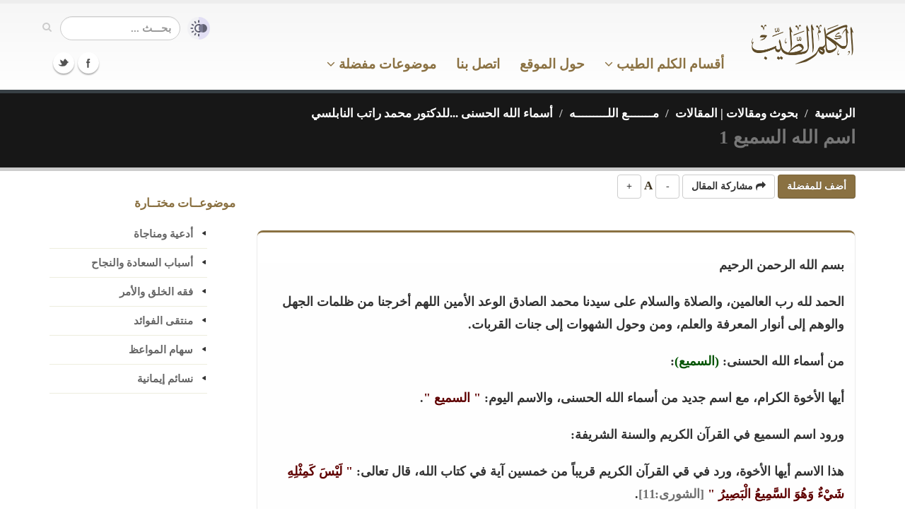

--- FILE ---
content_type: text/html; charset=UTF-8
request_url: https://kalemtayeb.com/safahat/item/59681
body_size: 15430
content:
<!DOCTYPE html>
	<html lang="ar">
	<head>

		<!-- Basic -->
		<meta charset="utf-8">
		<title> اسم الله السميع 1 - الكلم الطيب</title>
		<meta name="keywords" content="الكلم الطيب , القرآن الكريم , الحديث الشريف , الأذكار , حكم ومواعظ , أدعية ومناجاة , فضائل الأعمال , تدبر , شرح">
		<meta name="description" content=" اسم الله السميع 1">

		<!-- Mobile Metas -->
		<meta name="viewport" content="width=device-width, initial-scale=1.0">

		<!-- Web Fonts  -->

		<!-- Libs CSS -->
        
		<link rel="stylesheet" href="https://kalemtayeb.com/qawaleb/kalem3/css/bootstrap.css?1">
		<link rel="stylesheet" href="https://kalemtayeb.com/qawaleb/kalem3/css/base.css?2">
		<link rel="stylesheet" href="https://kalemtayeb.com/qawaleb/kalem3/css/custom.css?19">
				<meta name="apple-iphone-app" content="app-id=1039650677">
		<meta name="google-play-app" content="app-id=com.kalemtayeb">		
		<link rel="apple-touch-icon" sizes="180x180" href="https://kalemtayeb.com/logo/apple-icon-180x180.png">
		<link rel="icon" type="image/png" sizes="192x192"  href="https://kalemtayeb.com/logo/android-icon-192x192.png">
		<link rel="icon" type="image/png" sizes="32x32" href="https://kalemtayeb.com/logo/favicon-32x32.png">
		<link rel="icon" type="image/png" sizes="96x96" href="https://kalemtayeb.com/logo/favicon-96x96.png">
		<link rel="icon" type="image/png" sizes="16x16" href="https://kalemtayeb.com/logo/favicon-16x16.png">
		<link rel="image_src" type="image/png" href="https://kalemtayeb.com/logo/android-icon-192x192.png" />


        <style type="text/css">
		body{
			overflow-x:hidden;
		}
        .mega-menu .sub-menu .sub-menu a{
            color: #aaa !important;
        }
		canvas{
			visibility: hidden;
		}
		#captured_img>img{
			width:100%;
			max-width:375px;
			margin:auto;
			display: block;
		}
		#captured_loading>img{
			margin:auto;
			display: block;
		}
		body.night{
			background-color: #000;
			color: #666;
		}
		body.night header{
			background: #000;
			border-color:#000;
			border-bottom-color:#333;
		}
		body.night .home-intro{
			border-top-color: #111;
			border-bottom-color: #111;
		}
		body.night .page-top{
			border-top-color: #111;
			border-bottom-color: #111;

		}
		body.night .featured-box{
			background: #000 !important;
			border-color: #333 !important;
		}
		body.night p{
			color: #aaa;
		}
		body.night a{
			color: #aaa !important;
		}
		body.night .item_nass{
			color: #aaa;
		}
		
		body.night .item_enwan span{
			background: #111 !important;
		}
		body.night .item_ref{
			background: #000 !important;
		}
		body.night .toggle label{
			background: #333;
		}
		body.night .btn-default{
			background: #000;
			border-color: #333;
			color: #aaa;
		}
		body.night .btn-primary{
			background: #2f2614;
			
			color: #aaa;
		}
		
		body.night ul.nav-list.primary > li a{
			border-bottom-color:#333;
		}
		body.night .mega-menu-content{
			background: #000;
		}
		body.night header nav.mega-menu ul.nav-main li.mega-menu-item ul.dropdown-menu{
			background: #111 !important;
		}
		body.night header nav.mega-menu ul.nav-main li.mega-menu-item .mega-menu-sub-title{
			color: #555;
		}
		body.night header nav ul.nav-main ul.dropdown-menu, body.night header nav ul.nav-main li.active a, body.night header nav ul.nav-main li>a:hover, body.night header nav ul.nav-main li.dropdown:hover a{
			background: #211b0f !important;
		}
		
		
		body.night .article p{
			color: #bbb !important;
			font-weight: normall;
		}
		
		body.night span.c1{
			color: #c9acac !important;
		}
		body.night span.c2{
			color: #97b397 !important;
		}
		body.night span.c3{
			color: #b3b384 !important;
		}
		body.night span.c4{
			color: #8c8c8c !important;
		}
		.alert-info{
			background-color: rgb(207, 226, 255);
			border-color: rgb(158, 197, 254);
			color: rgb(5, 44, 101);
		}
		body.night .alert-info{
			background-color: rgb(3, 22, 51);
			border-color: rgb(8, 66, 152);
			color: rgb(110, 168, 254);
		}


		span.c1{
			color:#5f0000 !important;
		}
		span.c2{
			color:#005300 !important;
		}
		span.c3{
			color:#686800 !important;
		}
		span.c4{
			color:#707070 !important;
		}

		div#capture span.c1{
			color:#7e4d4d !important;
		}
		div#capture span.c2{
			color:#005300 !important;
		}
		div#capture span.c3{
			color:#686800 !important;
		}
		div#capture span.c4{
			color:#707070 !important;
		}
        </style>
        <link rel="shortcut icon" href="https://kalemtayeb.com/favicon.ico">
        
                
	</head>
	<body>
		<script>
			console.log(localStorage.getItem('night_mode'));
			console.log(window.matchMedia && window.matchMedia('(prefers-color-scheme: dark)').matches);
			// check for night mode
			if(localStorage.getItem('night_mode') == '1'){
				document.body.className += ' night';
			}
			// check for device night mode and night mode is not set in local storage
			if(window.matchMedia && window.matchMedia('(prefers-color-scheme: dark)').matches
				&& localStorage.getItem('night_mode') === null
			){
				document.body.className += ' night';
			}

			
			
			const FONT_SIZE_KEY = 'kalem_font_size';
			const currentSize = localStorage.getItem(FONT_SIZE_KEY);
			if (currentSize) {
				document.body.style.fontSize = currentSize + 'px';
			}

			document.addEventListener('DOMContentLoaded', function() {
				document.querySelectorAll('.font-increase').forEach(function(button) {
					button.addEventListener('click', function() {
						const currentFontSize = parseFloat(window.getComputedStyle(document.body).getPropertyValue('font-size'));
						const newSize = currentFontSize + 1;
						document.body.style.fontSize = newSize + 'px';
						localStorage.setItem(FONT_SIZE_KEY, newSize);
					});
				});

				document.querySelectorAll('.font-decrease').forEach(function(button) {
					button.addEventListener('click', function() {
						const currentFontSize = parseFloat(window.getComputedStyle(document.body).getPropertyValue('font-size'));
						const newSize = currentFontSize - 1;
						document.body.style.fontSize = newSize + 'px';
						localStorage.setItem(FONT_SIZE_KEY, newSize);
					});
				});
			});

		</script>
		<div class="body">
			<header>
				<div class="container">
					<h1 class="logo hidden-sm hidden-xs">
						<a href="https://kalemtayeb.com">
							<img alt="الكلم الطيب" width="150" height="59" data-sticky-width="90" src="https://kalemtayeb.com/qawaleb/kalem3/img/kalem_logo.png">
						</a>
					</h1>

					
					<div class="search pull-left" style="display:flex;align-items:center">
						<a id="switch_modes" href="javascript:;" title="القراءة الليلية"><img src="https://kalemtayeb.com/qawaleb/kalem3/img/modes.png" alt="القراءة الليلية" style="width:32px;margin-left:10px"></a>

						<form id="searchForm" action="https://kalemtayeb.com/search/" method="get">

							<div class="input-group" style="">

								<input type="text" class="form-control search" name="nass" id="q" value="" placeholder="بحـــث ...">
								<span class="input-group-btn">
									<button class="btn btn-default" type="submit" title="بحث"><i class="icon icon-search"></i></button>
								</span>
							</div>
						</form>
					</div>
					<button class="btn btn-responsive-nav btn-inverse" id="resp_bu" data-toggle="collapse" data-target=".nav-main-collapse" title="القائمة الرئيسية">
						<i class="icon icon-bars"></i>
					</button>
					
				</div>
				<div class="navbar-collapse nav-main-collapse collapse">
					<div class="container">
						<div class="social-icons pull-left">
							<ul class="social-icons">
								<li class="facebook"><a href="https://www.facebook.com/kalemtayeb" target="_blank" title="Facebook">Facebook</a></li>
								<li class="twitter"><a href="https://www.twitter.com/kalemtayeb" target="_blank" title="Twitter">Twitter</a></li>
							</ul>
						</div>
						<nav class="nav-main mega-menu" style="padding-right:120px">
							<ul class="nav nav-pills nav-main" id="mainMenu">
								<li class="dropdown">
									<a href="https://kalemtayeb.com" class="hidden-md hidden-lg">
										الصفحة الرئيسية
									</a>
								</li>
									
								<li id="mm_aqsam" class="dropdown mega-menu-item mega-menu-fullwidth">
									<a class="dropdown-toggle" href="#">
										
										أقسام الكلم الطيب
										 <i class="icon icon-angle-down"></i> 

									</a>
									<ul class="dropdown-menu">
										<li>
											<div class="mega-menu-content">
												<div class="row">
                                                    <div class="col-md-3">
														<ul class="sub-menu">
															<li>
                                                                <span class="mega-menu-sub-title">موسوعة الحكم والفوائد</span>
																<ul class="sub-menu">
																	<li><a href="https://kalemtayeb.com/hekam/">حكم ومواعظ وأقوال مأثورة</a></li>
																	<li><a href="https://kalemtayeb.com/hekam/">درر منتقاة من كتب العلماء</a></li>
																	<li><a href="https://kalemtayeb.com/hekam/">أسباب السعادة والنجاح</a></li>
																	<li><a href="https://kalemtayeb.com/hekam/">أقوال أئمة السلف</a></li>
																</ul>
															</li>
														</ul>
													</div>	
													<div class="col-md-3">
														<ul class="sub-menu">
															<li>
																<span class="mega-menu-sub-title">موسوعة الأدعية والأذكار</span>
																<ul class="sub-menu">
																	<li><a href="https://kalemtayeb.com/adeiah/">أدعية قرآنية</a></li>
																	<li><a href="https://kalemtayeb.com/adeiah/">أدعية نبوية</a></li>
																	<li><a href="https://kalemtayeb.com/adeiah/">أدعية مختارة</a></li>
																	<li><a href="https://kalemtayeb.com/azkar/">دليل الأذكار</a></li>
																	<li><a href="https://kalemtayeb.com/safahat/section/50">شرح الأدعية والأذكار</a></li>
																</ul>
															</li>
														</ul>
													</div>
													<div class="col-md-3">
														<ul class="sub-menu">
															<li>
																<span class="mega-menu-sub-title">موسوعة الحديث</span>
																<ul class="sub-menu">
																	<li><a href="https://kalemtayeb.com/ahadeeth/">رياض الصالحين</a></li>
																																		<li><a href="https://kalemtayeb.com/ahadeeth/section/160">وصايا نبوية</a></li>

																	<li><a href="https://kalemtayeb.com/ahadeeth/">صحيح الأحاديث القدسية</a></li>

																	<li><a href="https://kalemtayeb.com/foras/">فرص ذهبية - فضائل الأعمال</a></li>

																</ul>
															</li>
														</ul>
													</div>
                                                    

													<div class="col-md-3">
														<ul class="sub-menu">
															<li>
																<span class="mega-menu-sub-title">موسوعة التربية والتزكية</span>
																<ul class="sub-menu">
																	<li><a href="https://kalemtayeb.com/safahat/section/86">طب القلوب</a></li>
																	<li><a href="https://kalemtayeb.com/safahat/section/106">نسائم إيمانية - وصايا للشباب</a></li>
																	<li><a href="https://kalemtayeb.com/safahat/section/100">زاد المعاد - فقه الدنيا والآخرة</a></li>
																	<li><a href="https://kalemtayeb.com/safahat/section/93">ورثة الفردوس</a></li>
																	<li><a href="https://kalemtayeb.com/safahat/section/102">مكارم الأخلاق</a></li>
																</ul>
															</li>
														</ul>
													</div>
												</div>
												<div class="row">&nbsp;</div>
												<div class="row">
                                                    
													<div class="col-md-3">
														<ul class="sub-menu">
															<li>
																<span class="mega-menu-sub-title">مع اللــه</span>
																<ul class="sub-menu">
																	<li><a href="https://kalemtayeb.com/safahat/section/49">شرح الأسماء الحسنى</a></li>
																	<li><a href="https://kalemtayeb.com/sobol/section/83">معاني الأسماء الحسنى</a></li>
																	<li><a href="https://kalemtayeb.com/safahat/section/100">فقه أسماء الله وصفاته</a></li>
																	<li><a href="https://kalemtayeb.com/safahat/section/96">أصول الوصول إلى الله تعالى</a></li>
																</ul>
															</li>
														</ul>
													</div>                                                    													
                                                    <div class="col-md-3">
														<ul class="sub-menu">
															<li>
																<span class="mega-menu-sub-title">القرآن الكريم</span>
																<ul class="sub-menu">
																	<li><a href="https://kalemtayeb.com/quran/">تدبر القرآن الكريم والعمل به</a></li>

																	<li><a href="https://kalemtayeb.com/quran/section/46">من فضائل القرآن الكريم</a></li>
																	<li><a href="https://kalemtayeb.com/quran/section/47">من فضائل سور القرآن</a></li>
																	<li><a href="https://kalemtayeb.com/safahat/section/64">تأملات وفوائد من كتاب الله</a></li>
																</ul>
															</li>
														</ul>
													</div>


													<div class="col-md-3">
														<ul class="sub-menu">
															<li>
																<span class="mega-menu-sub-title">السير والتراجم</span>
																<ul class="sub-menu">
																	<li><a href="https://kalemtayeb.com/safahat/section/95">الرحمة المهداة - نبينا محمد كأنك تراه</a></li>
																	<li><a href="https://kalemtayeb.com/hekam/section/131">ترتيب أحداث السيرة النبوية</a></li>
																	<li><a href="https://kalemtayeb.com/safahat/sub/3474">صور من حياة الصحابة</a></li>
																	<li><a href="https://kalemtayeb.com/hekam/section/143">حياة السلف بين القول والعمل</a></li>
																</ul>
															</li>
														</ul>
													</div>
													<div class="col-md-3">
														<ul class="sub-menu">
															<li>
																<span class="mega-menu-sub-title">فوائد متنوعة</span>
																<ul class="sub-menu">
																	<li><a href="https://kalemtayeb.com/hekam/section/76">فوائد منتقاة من كتب متنوعة</a></li>
																	<li><a href="https://kalemtayeb.com/safahat/sub/1638">أقوال وحكم خالدة</a></li>
																	<li><a href="https://kalemtayeb.com/safahat/sub/1241">منتقى الفوائد</a></li>
																	<li><a href="https://kalemtayeb.com/safahat/section/52">مقالات إيمانية متنوعة</a></li>
																</ul>
															</li>
														</ul>
													</div>

												</div>
												<div class="row">&nbsp;</div>

											</div>
										</li>
									</ul>
								</li>

								<li class="dropdown mega-menu-item mega-menu-fullwidth">
									<a href="#about">
										حول الموقع
									</a>
								</li>
								<li class="dropdown mega-menu-item mega-menu-fullwidth">
									<a href="https://kalemtayeb.com/tawasal">
										اتصل بنا
									</a>
								</li>
								<li class="dropdown">
									<a class="dropdown-toggle" href="#">
                                        موضوعات مفضلة
                                        <i class="icon icon-angle-down"></i> 

									</a>
									<ul class="dropdown-menu">
																				<li>
											<a href="https://kalemtayeb.com/favs/33">معرفة الله ومحبته</a>
										</li>
																				<li>
											<a href="https://kalemtayeb.com/favs/43">الاستغفار والتوبة</a>
										</li>
																				<li>
											<a href="https://kalemtayeb.com/favs/39">من درر الإمام ابن القيم</a>
										</li>
																				<li>
											<a href="https://kalemtayeb.com/favs/127">الزهد والرقائق</a>
										</li>
																				<li>
											<a href="https://kalemtayeb.com/favs/42">قيام الليل</a>
										</li>
																				<li>
											<a href="https://kalemtayeb.com/favs/34">التوكل واليقين</a>
										</li>
																				<li>
											<a href="https://kalemtayeb.com/favs/48">من درر الصحابة والتابعين والسلف</a>
										</li>
																				<li class="text-center">
											<a href="https://kalemtayeb.com/favs"><u>مزيـد مـن المفضـلات</u></a>
										</li>
										
										<li class="text-center">
											<a href="#" id="menu_createfav"><u>أنشـئ مفضلتـك</u></a>
										</li>
																			</ul>
								</li>								
															</ul>
						</nav>
					</div>
				</div>
			</header>

			<div role="main" class="main text-right">
								<section class="page-top">
	<div class="container">
		<div class="row">
			<div class="col-md-12 pull-right text-right">
				<ul class="breadcrumb">
																<li><a href="https://kalemtayeb.com" style="color:#fff">الرئيسية</a></li>
																					<li><a href="https://kalemtayeb.com/safahat/" style="color:#fff">بحوث ومقالات | المقالات</a></li>
																					<li><a href="https://kalemtayeb.com/safahat/section/49" style="color:#fff">مـــــــع اللـــــــــه</a></li>
																					<li><a href="https://kalemtayeb.com/safahat/sub/2260" style="color:#fff">أسماء الله الحسنى ...للدكتور محمد راتب النابلسي</a></li>
																																			</ul>
			</div>
		</div>
		<div class="row">
			<div class="col-md-12 pull-right text-right">
				<h1 class="title" style="color:#777"> اسم الله السميع 1</h1>
				
			</div>
		</div>
	</div>
</section>								<div class="container">

	<div class="row">
		<div class="col-md-9">
			<div class="row">
				<div class="col-md-12">

										
										
															
											<div class="sec_share sharer" id="kalem_safahat_item_59681">
							<button class="btn btn-primary addFav"><b>أضف للمفضلة</b></button>
							<button class="btn btn-default share_sec_bu"><i class="icon icon-share"></i> <b>مشاركة المقال</b></button>
							<button class="btn btn-default font-decrease" title="تصغير الخط">-</button> A <button class="btn btn-default font-increase" title="تكبير الخط">+</button>

						</div>

						<div class="row">
							<div class="col-md-12">
								<div class="featured-box featured-box-secundary">
									<div class="box-content text-right">
										
																		<div style="line-height: 200%;" class="article"><p>بسم الله الرحمن الرحيم</p>
<p>الحمد لله رب العالمين، والصلاة والسلام على سيدنا محمد الصادق الوعد الأمين اللهم أخرجنا من ظلمات الجهل والوهم إلى أنوار المعرفة والعلم، ومن وحول الشهوات إلى جنات القربات.</p>
<p>من أسماء الله الحسنى: <span class="c2">(السميع)</span>:</p>
<p>أيها الأخوة الكرام، مع اسم جديد من أسماء الله الحسنى، والاسم اليوم:  <span class="c1">" السميع "</span>.</p>
<p>ورود اسم السميع في القرآن الكريم والسنة الشريفة:</p>
<p>هذا الاسم أيها الأخوة، ورد في قي القرآن الكريم قريباً من خمسين آية في كتاب الله، قال تعالى:  <span class="c1">" لَيْسَ كَمِثْلِهِ شَيْءٌ وَهُوَ السَّمِيعُ الْبَصِيرُ "</span> <span class="c4">[الشورى:11]</span>.</p>
<p>وقال تعالى:  <span class="c1">" إِنَّ اللَّهَ كَانَ سَمِيعاً بَصِيراً "</span> <span class="c4">[النساء:58]</span> وقد اقترن هذا الاسم مع اسم العليم في ثلاثين آية، ومع اسم البصير في عشر آيات، ومع اسم القريب في آية واحدة، وقد ورد أيضاً في صحيح البخاري من حديث أبي موسى الأشعري، أن النبي صلى الله عليه وسلم، رأى أصحابه يرفعون أصواتهم في الدعاء فقال:  <span class="c1">" أَيُهَا الناسُ اربِعُوا على أَنْفُسِكم ـ أشفقوا ـ إنكم ليس تدعون أصمَّ ولا غائباً إنكم تدْعُونَ سميعاً قريباً "</span> <span class="c4">[البخاري ومسلم]</span>.</p>
<p>وقد روى أبو داود من حديث أبي سعيد الخدري، أن النبي صلى الله عليه وسلم كان يفتتح صلاته فيقول:  <span class="c1">" أعُوذُ بالله السميع العليم، من الشَّيطانِ الرجيم "</span> <span class="c4">[أبو داود والترمذي والنسائي]</span>.</p>
<p>التعريف اللغوي للسميع:</p>
<p>معنى <span class="c1">" السميع "</span> الصيغة أولاً صيغة مبالغة، كلكم يعلم أن لغتنا العربية من أرقى اللغات المتصرفة، بمعنى أن هناك نظام الأسر، في مصدر، في فعل ماض، فعل مضارع، فعل أمر، اسم فاعل، اسم مفعول، اسم مكان، اسم زمان، اسم آلة، اسم تفضيل، صفة مشبهة باسم الفاعل، اسم الفاعل على نوعين، اسم فاعل من ثلاثي، ومن رباعي، واسم فاعل مبالغ به، كأن تقول فلان غفور، أو أن الله غفور، كثير المغفرة، أو غافر، هناك فعول، فعيل، مفعال، مفضال، وفَعِل، حَذِر، وهناك صيغ مبالغة كثيرة.</p>
<p>فاسم السميع صيغة مبالغة من اسم الفاعل سامع، والفعل سمع يسمع سمعاً.</p>
<p>الآن نحن كما تعلمون هناك صفة ذات، وصفة أفعال، فالله سبحانه وتعالى حينما قال:</p>
<p><span class="c1">" خَتَمَ اللَّهُ عَلَى قُلُوبِهِمْ وَعَلَى سَمْعِهِمْ "</span> <span class="c4">[البقرة:7]</span>.</p>
<p>السمع هنا الأذن صفة ذات، وصفة فعل:  <span class="c1">" وَإِذْ صَرَفْنَا إِلَيْكَ نَفَراً مِنَ الْجِنِّ يَسْتَمِعُونَ الْقُرْآَنَ "</span> <span class="c4">[الأحقاف:29]</span> إما أن السمع صفة ذات الأذن، أو أن السمع صفة فعل الاستماع.</p>
<p>الطاعة مع الصبر طريق الإنسان إلى النصر:</p>
<p>الآية الثانية الفهم:  <span class="c1">" سَمِعْنَا وَعَصَيْنَا "</span> <span class="c4">[البقرة:93]</span>.</p>
<p>أما المؤمن، المؤمنون يقولون:  <span class="c1">" سَمِعْنَا وَأَطَعْنَا "</span> <span class="c4">[البقرة:285]</span> أيها الأخوة، الطاعة مع الصبر طريق إلى النصر.</p>
<p><span class="c1">" وَإِنْ تَصْبِرُوا وَتَتَّقُوا لَا يَضُرُّكُمْ كَيْدُهُمْ شَيْئاً "</span> <span class="c4">[آل عمران:120]</span>.</p>
<p><span class="c1">" وَقَدْ مَكَرُوا مَكْرَهُمْ وَعِنْدَ اللَّهِ مَكْرُهُمْ وَإِنْ كَانَ مَكْرُهُمْ لِتَزُولَ مِنْهُ الْجِبَالُ "</span> <span class="c4">[إبراهيم:46]</span>.</p>
<p>تصوروا أن الله سبحانه وتعالى، الإله العظيم، خالق السماوات والأرض يصف هو مكر هؤلاء الكفار بأن الجبال تزول من مكرهم <span class="c1">" وَقَدْ مَكَرُوا مَكْرَهُمْ وَعِنْدَ اللَّهِ مَكْرُهُمْ وَإِنْ كَانَ مَكْرُهُمْ لِتَزُولَ مِنْهُ الْجِبَالُ "</span> ثم يقول الله عز وجل:  <span class="c1">" وَإِنْ تَصْبِرُوا وَتَتَّقُوا لَا يَضُرُّكُمْ كَيْدُهُمْ شَيْئاً "</span> هل تصدقون أن مشكلات العالم الإسلامي تحل بكلمتين <span class="c1">" وَإِنْ تَصْبِرُوا وَتَتَّقُوا لَا يَضُرُّكُمْ كَيْدُهُمْ شَيْئاً "</span> أما إن تعصوا وتصبروا ليس بعد المعصية والصبر أي القهر إلا القبر، معصية وصبر، تنتهي إلى القبر، أما الطاعة مع الصبر طريق إلى النصر <span class="c1">" سَمِعْنَا وَعَصَيْنَا "</span> وكأن هذه الآية تصف حال المقصرين <span class="c1">" سَمِعْنَا وَعَصَيْنَا "</span> أما المؤمنون:  <span class="c1">" سَمِعْنَا وَأَطَعْنَا "</span>.</p>
<p>مقياس سماع كلام الله عز وجل تطبيقه والاستفادة منه:</p>
<p>أيها الأخوة، الآن مع وقفة متأنية عند السمع في القرآن الكريم:  <span class="c1">" وَلَا تَكُونُوا كَالَّذِينَ قَالُوا سَمِعْنَا وَهُمْ لَا يَسْمَعُونَ "</span> <span class="c4">[الأنفال:21]</span>.</p>
<p>تماماً كما لو قال لك أحدهم: على كتفك عقرب شائلة، بقيت هادئاً، متوازناً، مرتاحاً، ابتسمت، التفت نحوه، قلت له: أنا أشكرك على هذه الملاحظة، وأسأل الله أن يمكنني أن أكافأك عليها، الذي يقف بهدوء، ويبتسم، ويتكلم بفصاحة، ويجب على هذا الذي أدى له هذه الملاحظة بهذا الجواب، هل تصدقون أنه فهم ما قال له؟ مستحيل ! لو فهم ما قال له لقفز، وصرخ، وخلع معطفه، وبحث عن العقرب ليقتله، أليس كذلك؟.</p>
<p>فكل إنسان يسمع ولا يستجيب هو عند الله لم يسمع، هذا المفهوم الدقيق، هو عند الله لم يسمع، من علامات السمع أن تستجيب، هذا الكلام ينقلنا إلى حقيقة، هذه الحقيقة أن الإنسان بحسب بنيته يدرك، ينفعل، يتحرك.</p>
<p>هذا القانون جاء به عالم من علماء النفس، علاقتك مع المحيط وفق هذا القانون أوضح مثل:</p>
<p>تمشي في بستان رأيت ثعباناً علامة صحة إدراكك أنه ثعبان تضطرب، اضطرابك، خوفك، صياحك، دليل أنك فهمت أنه ثعبان، والانفعال، والاضطراب ينقلك إلى الحركة، إما أن تفر منه، أو أن تحاول قتله، إدراك، انفعال، سلوك، فأي إدراك ما رافقه انفعال الإدراك غير صحيح، وأي انفعال ما رافقه سلوك الانفعال غير صحيح.</p>
<p>فأي إنسان استمع إلى القرآن الكريم، ولم يستجب معنى ذلك أنه عند الله لم يستمع <span class="c1">" وَلَا تَكُونُوا كَالَّذِينَ قَالُوا سَمِعْنَا وَهُمْ لَا يَسْمَعُونَ "</span> ما سمع، الآية إذاً:  <span class="c1">" سَمِعْنَا وَأَطَعْنَا غُفْرَانَكَ رَبَّنَا وَإِلَيْكَ الْمَصِيرُ "</span> <span class="c4">[البقرة:285]</span> أي لا تكون سامعاً عند الله إلا إذا استجبت لما سمعت، مقياس السماع التطبيق.</p>
<p>مراحل هداية الخلق هي:</p>
<p>1 ـ الهدى البياني:</p>
<p>الآية الثانية:  <span class="c1">" إِنْ تَتُوبَا إِلَى اللَّهِ فَقَدْ صَغَتْ قُلُوبُكُمَا "</span> <span class="c4">[التحريم:4]</span>.</p>
<p>صغت بمعنى أصغت، علامة حسن الإصغاء أن تستجيب، من هنا الله عز وجل من حكمته البالغة أنه إذا أراد هداية الخلق هناك مراحل، أول مرحلة الهدى البياني وأنت معافى، صحيح، سليم، مرتاح، لا يوجد عندك مشكلة، الله عز وجل يُسمعك الحق من خلال خطبة مسجد، درس يُلقى، كتاب يُقرأ، ندوة تشاهدها، أسمعك الله الحق، فأكمل موقف مع الهدى البياني أن تستجيب.</p>
<p><span class="c1">" يَا أَيُّهَا الَّذِينَ آَمَنُوا اسْتَجِيبُوا لِلَّهِ وَلِلرَّسُولِ إِذَا دَعَاكُمْ لِمَا يُحْيِيكُمْ "</span> <span class="c4">[الأنفال:24]</span>.</p>
<p>إذا دعاكم لحياة خلقتم من أجلها، إذا دُعيتم إلى حياة أبدية، لكم فيها ما تشاؤون فيها:</p>
<p><span class="c1">" ما لا عين رأتْ ولا أذن سمعتْ، ولا خطَر على قلبِ بَشَرْ "</span> <span class="c4">[البخاري ومسلم]</span>.</p>
<p>إذا دُعيتم إلى حياة أبدية في جنة عرضها السماوات والأرض استجيبوا، فالدعوة بيانية، بأعلى درجات السلامة، والراحة، والسرور، يُسمعك الله الحق، بطولتك أن تستجيب لما سمعت، إن استجبت فقد سمعت، وإن لم تستجب لم تستمع.</p>
<p>2 ـ التأديب التربوي:</p>
<p>الإنسان إن لم يستجب الله عز وجل من رحمته يخضعه لأسلوب آخر، التأديب التربوي:</p>
<p><span class="c1">" وَلَنُذِيقَنَّهُمْ مِنَ الْعَذَابِ الْأَدْنَى دُونَ الْعَذَابِ الْأَكْبَرِ لَعَلَّهُمْ يَرْجِعُونَ "</span> <span class="c4">[السجدة:21]</span>.</p>
<p>في شدائد، في فقر، في قهر، في مرض، في قلق، في حزن.</p>
<p><span class="c1">" عجب الله من قوم يدخلون الجنة في السلاسل "</span> <span class="c4">[البخاري]</span>.</p>
<p>ثمن الجنة حسن الظن بالله عز وجل:</p>
<p>صدقوا أيها الأخوة، وأقول لكم دائماً: حسن الظن بالله ثمن الجنة، كل الشدائد التي ترونها وتسمعونها، من أجل سوق الناس إلى ربهم، من أجل أن يستحقوا جنة عرضها السماوات والأرض.</p>
<p><span class="c1">" وَلَوْلَا أَنْ تُصِيبَهُمْ مُصِيبَةٌ بِمَا قَدَّمَتْ أَيْدِيهِمْ فَيَقُولُوا رَبَّنَا لَوْلَا أَرْسَلْتَ إِلَيْنَا رَسُولاً فَنَتَّبِعَ آَيَاتِكَ "</span> <span class="c4">[القصص:47]</span>.</p>
<p><span class="c1">" مِنْ قَبْلِ أَنْ نَذِلَّ وَنَخْزَى "</span> <span class="c4">[طه:134]</span>.</p>
<p>وهناك آية:  <span class="c1">" وَلِيَكُونَ مِنَ الْمُوقِنِينَ "</span> <span class="c4">[الأنعام:75]</span> أي لا يمكن أن تُساق المصيبة إلا لحكمة بالغةٍ بالغة.</p>
<p><span class="c1">" أَوَلَمَّا أَصَابَتْكُمْ مُصِيبَةٌ قَدْ أَصَبْتُمْ مِثْلَيْهَا قُلْتُمْ أَنَّى هَذَا قُلْ هُوَ مِنْ عِنْدِ أَنْفُسِكُمْ "</span> <span class="c4">[آل عمران:165]</span>.</p>
<p><span class="c1">" يا عبادي ! لو أنَّ أوَّلكم وآخرَكم، وإنسَكم وجِنَّكم، قاموا في صعيد واحد فسألوني فأعطيتُ كُلَّ إنسان مسألتَهُ، ما نقص ذلك مما عندي إلا كما يَنْقُص المِخْيَطُ إذا أُدِخلَ البحرَ ـ ذلك لأن عطائي كلام، كن فيكون، وأخذي كلام ـ يا عبادي، فمن وَجَدَ خيراً فليَحْمَدِ الله ومن وجد غير ذلك فلا يَلُومَنَّ إلا نَفْسَهُ "</span> <span class="c4">[مسلم]</span> كلام واضح.</p>
<p><span class="c1">" وَمَا أَصَابَكُمْ مِنْ مُصِيبَةٍ فَبِمَا كَسَبَتْ أَيْدِيكُمْ وَيَعْفُو عَنْ كَثِيرٍ "</span> <span class="c4">[الشورى:30]</span>.</p>
<p><span class="c1">" ما من عثرة، ولا اختلاج عرق، ولا خدش عود إلا بما قدمت أيديكم، وما يغفر الله أكثر "</span> <span class="c4">[أخرجه ابن عساكر]</span>.</p>
<p><span class="c1">" مَا يَفْعَلُ اللَّهُ بِعَذَابِكُمْ إِنْ شَكَرْتُمْ وَآَمَنْتُمْ "</span> <span class="c4">[آل عمران:147]</span>.</p>
<p>3 ـ الإكرام الاستدراجي:</p>
<p>أيها الأخوة <span class="c1">" إِنْ تَتُوبَا إِلَى اللَّهِ فَقَدْ صَغَتْ قُلُوبُكُمَا "</span> لكن أحياناً الإنسان تأتيه الشدة فلا يستجيب، إن جاءه الهدى عليه أن يستجيب، إن جاءه التأديب التربوي عليه أن يتوب، فإن لم يستجب، وقد جاءه الهدى، ولم يتب وقد جاءه البلاء، في أسلوب آخر الإكرام الاستدراجي، قوي، غني، أرباح طائلة، تفوّق، سمعة، متع، وفي معاصي، إذا رأيت الله يتابع نعمه عليك وأنت تعصيه فاحذره، هذا اسمه إكرام استدراجي، بالإكرام الاستدراجي الموقف الكامل أن تشكر، بالدعوة البيانية أن تستجيب، بالتأديب التربوي أن تتوب، بالإكرام الاستدراجي أن تشكر.</p>
<p>4 ـ القصم:</p>
<p>الإنسان إن لم يستجب، ولم يشكر، نعوذ بالله هناك القصم:</p>
<p><span class="c1">" فَلَمَّا نَسُوا مَا ذُكِّرُوا بِهِ فَتَحْنَا عَلَيْهِمْ أَبْوَابَ كُلِّ شَيْءٍ "</span> <span class="c4">[الأنعام:44]</span>.</p>
<p>هذه الآية تلغي الحيرة، يا أخي ! بلاد كالجنات ! أموال لا تأكلها النيران، بيوت، مركبات، نساء، ملاهي، كل شيء بأعلى درجة، معاصي، آثام، إباحية، شذوذ، عدوان، وظلم <span class="c1">"  فَلَمَّا نَسُوا مَا ذُكِّرُوا بِهِ فَتَحْنَا عَلَيْهِمْ أَبْوَابَ كُلِّ شَيْءٍ حَتَّىٰ إِذَا فَرِحُوا بِمَا أُوتُوا أَخَذْنَاهُم بَغْتَةً فَإِذَا هُم مُّبْلِسُونَ "</span> <span class="c4">[الأنعام:44]</span> هدى بياني، تأديب تربوي، إكرام استدراجي، قصم.</p>
<p>من كان فيه ذرة خير أسمعه الله عز وجل الحق:</p>
<p>هناك تساؤل: أن يا رب في بلاد بعيدة، وفي شعوب شاردة ما وضعها يوم القيامة؟ قد يقول أحدنا ما جاءها من نذير كيف تحاسب؟ الآية دقيقة:  <span class="c1">" وَمَا كُنَّا مُعَذِّبِينَ حَتَّى نَبْعَثَ رَسُولاً "</span> <span class="c4">[الإسراء:15]</span>.</p>
<p>لكن بعضهم قال: العقل هو الرسول، العقل يكفي أن تعرف الله به، والفطرة تكفي أن تكشف بها خطيئتك، أنت مبرمج، أنت مفطور، مجبول على معرفة الخطأ ذاتياً الآن استمعوا لهذه الآية:  <span class="c1">" وَلَوْ عَلِمَ اللَّهُ فِيهِمْ خَيْراً لَأَسْمَعَهُمْ "</span> <span class="c4">[الأنفال:23]</span>.</p>
<p>مستحيل وألف ألف ألف مستحيل أن يكون في الإنسان ذرة خير إلا ويسمعه الله الحق <span class="c1">" وَلَوْ عَلِمَ اللَّهُ فِيهِمْ خَيْراً لَأَسْمَعَهُمْ "</span>.</p>
<p>والحمد لله رب العالمين</p></div>
																									
									</div>
						
								</div>
							</div>
						</div>
						

						<div>&nbsp;</div>
						<div class="row">
							<div class="col-md-10 col-md-offset-1">
								<div class="row" style="display: flex; justify-content: space-between;">
																		<div style="padding:10px">  <a href="https://kalemtayeb.com/safahat/item/59680"><span class="text-info">&lt;-السـابق ::</span> اسم الله الظاهر 2</a></div>
																											<div style="padding:10px">   <a href="https://kalemtayeb.com/safahat/item/59682"> اسم الله السميع 2 <span class="text-info">:: التـــالى-&gt;</span></a></div>
									
								</div>
							</div>
						</div>

						
						
												    <hr>
							
						    <b> مختارات </b>
								<div class="row">
	
	<div class="col-md-12">
		<div class="featured-box featured-box-secundary">
			<div class="box-content">
				<ul>
									<li class="itm">
						<div class="text-right" style="margin-bottom:15px">
							<a href="https://kalemtayeb.com/safahat/item/102778" class="arts_item">العفو </a>
													</div>

					</li>
									<li class="itm">
						<div class="text-right" style="margin-bottom:15px">
							<a href="https://kalemtayeb.com/safahat/item/59657" class="arts_item">اسم الله الخالق 1</a>
													</div>

					</li>
									<li class="itm">
						<div class="text-right" style="margin-bottom:15px">
							<a href="https://kalemtayeb.com/safahat/item/3119" class="arts_item">شرح دعاء " اللهم احفظني بالإسلام قائما، واحفظني بالإسلام قاعدا، واحفظني بالإسلام راقدا، ولا تشمت بي عدوا ولا حاسدا. اللهم إني أسألك من كل خير خزائنه بيدك، وأعوذ بك من كل "</a>
													</div>

					</li>
									<li class="itm">
						<div class="text-right" style="margin-bottom:15px">
							<a href="https://kalemtayeb.com/safahat/item/104898" class="arts_item">١٣ قاعدة في إدارة المشكلات..</a>
													</div>

					</li>
									<li class="itm">
						<div class="text-right" style="margin-bottom:15px">
							<a href="https://kalemtayeb.com/safahat/item/79556" class="arts_item">صاحب الجنتين 5    </a>
													</div>

					</li>
									<li class="itm">
						<div class="text-right" style="margin-bottom:15px">
							<a href="https://kalemtayeb.com/safahat/item/7219" class="arts_item">حقيقة ليتنا نعقلها</a>
													</div>

					</li>
									<li class="itm">
						<div class="text-right" style="margin-bottom:15px">
							<a href="https://kalemtayeb.com/safahat/item/8951" class="arts_item">سورة هود (هدف السورة: الإستمرار في الإصلاح دون تهوّر أو ركون)</a>
													</div>

					</li>
									<li class="itm">
						<div class="text-right" style="margin-bottom:15px">
							<a href="https://kalemtayeb.com/safahat/item/104321" class="arts_item">44. ذو البجادين</a>
													</div>

					</li>
									<li class="itm">
						<div class="text-right" style="margin-bottom:15px">
							<a href="https://kalemtayeb.com/safahat/item/111697" class="arts_item">فقه الإيمان بالملائكة (٣)</a>
													</div>

					</li>
									<li class="itm">
						<div class="text-right" style="margin-bottom:15px">
							<a href="https://kalemtayeb.com/safahat/item/84594" class="arts_item">سورة البقرة من الآية 78 الي الآية  88</a>
													</div>

					</li>
								</ul>
			</div>

		</div>
	</div>
</div>
																		<div class="alert alert-info" style="line-height: 170%;">
							الآن يمكنك <a target="_blank" style="color:unset !important;text-decoration:underline" href="https://kalemtayeb.com/goext/?web=1">إضافة الكلم الطيب</a> إلى متصفح الكروم وسيظهر لك حكمة ودعاء مع كل تبويب جديد.
						</div>

							
									</div>
			</div>
		</div>
		<div class="col-md-3 hidden-sm hidden-xs">
			<aside class="sidebar">

				
				<div style="color:#8a7142;margin-bottom:12px">موضوعــات مختــارة</div>
				<ul class="nav nav-list primary push-bottom">
	    							<li><a href="https://kalemtayeb.com/adeiah/">أدعية ومناجاة</a></li>
									<li><a href="https://kalemtayeb.com/hekam/section/133">أسباب السعادة والنجاح</a></li>
									<li><a href="https://kalemtayeb.com/safahat/sub/1150">فقه الخلق والأمر</a></li>
									<li><a href="https://kalemtayeb.com/safahat/sub/1241">منتقى الفوائد</a></li>
									<li><a href="https://kalemtayeb.com/safahat/sub/1409">سهام المواعظ</a></li>
									<li><a href="https://kalemtayeb.com/safahat/sub/1058">نسائم إيمانية</a></li>
					    		
				</ul>

			</aside>
		</div>

	</div>
</div>

				<div class="modal fade" id="loginModal" tabindex="-1" role="dialog" aria-labelledby="regModalTitle" aria-hidden="true" style="display: none;">
					<div class="modal-dialog">
						<div class="modal-content">
							<div class="modal-header">
								<button type="button" class="close pull-left" data-dismiss="modal" aria-hidden="true"><b>×</b></button>
								<h4 class="modal-title" id="regModalTitle">تسجيل الدخول أو تسجيل عضوية جديدة</h4>
							</div>
							<div class="modal-body">
								<h4 class="text-center">تسجيل العضوية يحتاج ملئ <b class="text-danger">حقليــن فقــط</b> (اسم المستخدم وكلمة المرور)</h4>
								
								<form action="" method="post" id="login_frm" name="login_frm">
									<div class="row">
										<div class="form-group">
											<div class="col-md-8">
												<label>اسم المستخدم</label>
												<input type="text" value="" data-msg-required="فضلا تأكد من كتابة اسم المستخدم"  maxlength="100" class="form-control" name="uname" id="uname">
											</div>
										</div>
									</div>
									<div class="row">
										<div class="form-group">
							
											<div class="col-md-8">
												<label>كلمة المرور</label>
												<input type="password" value="" data-msg-required="فضلا تأكد من كتابة كلمة المرور" maxlength="100" class="form-control" name="pw" id="pw">
											</div>
										</div>
									</div>
								</form>	

																
							</div>
							<div class="modal-footer">
								<button type="button" id="login_bu" class="btn btn-default"><b>تسجيل دخول</b></button>
								<button type="button" id="register_bu" class="btn btn-primary"><b>تسجيل عضوية جديدة</b></button>
								<button type="button" id="pending_bu" class="btn btn-disabled" style="display: none"><b>جاري ارسال البيانات ...</b></button>

							</div>
						</div>
					</div>
				</div>
				
				
				<div class="modal fade" id="addtofavModal" tabindex="-1" role="dialog" aria-labelledby="addToFavsTitle" aria-hidden="true" style="display: none;">
					<div class="modal-dialog">
						<div class="modal-content">
							<div class="modal-header">
								<button type="button" class="close pull-left" data-dismiss="modal" aria-hidden="true"><b>×</b></button>
								<h4 class="modal-title" id="addToFavsTitle">أضف للمفضلة</h4>
							</div>
							<div class="modal-body">
								<h4 class="text-center">
																		عفوا لا يوجد لديك قوائم مفضلات
																	</h4>
								<div class="row">
									<div class="col-md-12">
										<div class="center"><button class="btn btn-primary" id="addnewfav"><b>أضف قائمة مفضلات جديدة</b></button></div>					
									</div>								
									
								</div>
								<div>&nbsp;</div>
								<div class="row">

								<form action="" method="post" id="addtofav_frm" name="login_frm">

										
								</form>	
								</div>

																
							</div>
							<div class="modal-footer">
																<button type="button" id="atf_pending_bu" class="btn btn-disabled" style="display: none"><b>جاري ارسال البيانات ...</b></button>

							</div>
						</div>
					</div>
				</div>


				<div class="modal fade" id="newfavModal" tabindex="-1" role="dialog" aria-labelledby="editFavsTitle" aria-hidden="true" style="display: none;">
					<div class="modal-dialog">
						<div class="modal-content">
							<div class="modal-header">
								<button type="button" class="close pull-left" data-dismiss="modal" aria-hidden="true"><b>×</b></button>
								<h4 class="modal-title" id="editFavsTitle">إضافة/تعديل قائمة مفضلات</h4>
							</div>
							<div class="modal-body">
								
								<form action="" method="post" id="addfav_frm" name="addfav_frm">
									<input type="hidden" name="fav_curr" id="fav_curr" value="0">
									<div class="row">
										<div class="form-group">
											<div class="col-md-8">
												<label>العنوان</label>
												<input id="fav_title" name="fav_title" class="form-control" value="">
											</div>
										</div>
									</div>
									<div class="row hidden-xs">
										<div class="form-group">
											<div class="col-md-8">
												<label>الوصف (اختياري)</label>
												<textarea id="fav_des" name="fav_des" class="form-control"></textarea>
											</div>
										</div>
									</div>
									<div class="row">
										<div class="col-md-12"><b>نوع المفضلة</b></div>
									</div>
									<div class="row">
										<div class="radio">
											<div class="col-xs-1">
												<input type="radio" id="fav_public_yes" name="public" value="1" checked="checked" class="pull-right">
											</div>
											<div class="col-xs-11">
												مفضلة عامة (ستظهر لجميع الزوار ويمكنك استخدامها للأغراض الدعوية)							
											</div>
										</div>
									</div>
									<div class="row">
										<div class="radio">
											<div class="col-xs-1">
												<input type="radio" id="fav_public_no" name="public" value="0" class="pull-right">
											</div>
											<div class="col-xs-11">
												مفضلة خاصة (ستظهر لك فقط)												
											</div>
										</div>
									</div>

								</form>	

																
							</div>
							<div class="modal-footer">
								<button type="button" id="addfav_bu" class="btn btn-primary"><b>تنفيـــذ</b></button>
								<button type="button" id="af_pending_bu" class="btn btn-disabled" style="display: none"><b>جاري ارسال البيانات ...</b></button>

							</div>
						</div>
					</div>
				</div>
                
 				<div class="modal fade" id="downloadAppModal" tabindex="-1" role="dialog" aria-labelledby="appModalTitle" aria-hidden="true" style="display: none;">
					<div class="modal-dialog">
						<div class="modal-content">
							<div class="modal-header">
								<button type="button" class="close pull-left" data-dismiss="modal" aria-hidden="true"><b>×</b></button>
								<h4 class="modal-title" id="appModalTitle">تطبيق الكلم الطيب للجوال</h4>
							</div>
							<div class="modal-body">
								
								<h4 class="text-center">
									تطبيق الكلم الطيب للأندرويد والآيفون
								</h4>
								<div class="row">
									<div class="col-md-6">
                                        <div class="text-center" style="padding:10px">مجاني</div>
									</div>
                                    <div class="col-md-6">
										<div class="text-center" style="padding:10px">بدون إعلانات</div>
									</div>								

								</div>
								<div class="row">
									<div class="col-md-6">
										<div class="text-center" style="padding:10px">مساحة صغيرة</div>
									</div>
                                    <div class="col-md-6">
										<div class="text-center" style="padding:10px">بدون انترنت</div>
									</div>								

								</div>
								<div class="row">
                                    <div class="text-center" style="padding:5px;"><span class="text-success">موسوعة علمية تضم أكثر من عشرة آلاف حكمة وموعظة ودعاء وذكر.</span></div>
								</div>

                                <div>&nbsp;</div>
								<div class="row text-center">
                                    <a href="https://kalemtayeb.com/goapp/" target="_blank" id="downloadApp_bu" class="btn btn-lg btn-success"><b>تنزيل التطبيق</b></a>
     							</div>
								
							</div>

						</div>
					</div>
				</div>               

 				<div class="modal fade" id="shareModal" tabindex="-1" role="dialog" aria-labelledby="newfavModalLabel" aria-hidden="true" style="display: none;">
					<div class="modal-dialog">
						<div class="modal-content">
							<div class="modal-header">
								<button type="button" class="close pull-left" data-dismiss="modal" aria-hidden="true"><b>×</b></button>
								<h4 class="modal-title" id="newfavModalLabel">نشر الكلم الطيب</h4>
							</div>
							<div class="modal-body">
								
								<h4 class="text-center">
                                    شارك معنا في نشر الكلم الطيب
								</h4>
								<div class="row">
                                    <div style="padding:10px">موسوعة الكلم الطيب موسوعة علمية تضم عشرات الآلاف من الحكم والمواعظ والأدعية والمقالات الإيمانية</div>
								</div>
								<div class="row">
                                    <div style="padding:10px">ساهم معنا في نشر الموقع عبر فيسبوك وتويتر</div>
								</div>
								<div class="row text-center">
									<ul style="margin:auto" class="social-icons">
										<li class="facebook"><a href="https://www.facebook.com/kalemtayeb" target="_blank" data-placement="bottom" rel="tooltip" title="Facebook">Facebook</a></li>
										<li class="twitter"><a href="https://www.twitter.com/kalemtayeb" target="_blank" data-placement="bottom" rel="tooltip" title="Twitter">Twitter</a></li>
									</ul>
									<div>&nbsp;</div>
	
									<div>&nbsp;</div>

                                </div>

                                <div>&nbsp;</div>
								<div class="row text-center">
                                    <a href="javascript:;" id="shareModal_bu" class="btn btn-primary"><b>إخفـــاء</b></a>
     							</div>
								
							</div>

						</div>
					</div>
				</div>

				<div class="modal fade" id="cardModal" tabindex="-1" role="dialog" aria-labelledby="desModalLabel" aria-hidden="true" style="display: none;">
						<div class="modal-dialog">
							<div class="modal-content">
								<div class="modal-header">
									<button type="button" class="close pull-left" data-dismiss="modal" aria-hidden="true"><b>×</b></button>
									<h4 class="modal-title" id="desModalLabel">تصميم دعوي</h4>
								</div>
								<div class="modal-body">
									<div id="captured_img" style="display:none;"></div>
									<div id="captured_loading"><img src="https://kalemtayeb.com/qawaleb/kalem3/img/loading_card.gif" width="50" height="50"></div>
		
																		
								</div>
	
							</div>
						</div>
					</div>				
                
			</div>

			<footer id="footer">
				<a name="about"></a>
				<div class="container">
					<div class="row">
						<div class="footer-ribon">
							<span style="font-size:100%;">حول الموقع</span>
						</div>
						<div class="col-md-8 col-md-offset-1 ">
							<div style="font-size:1.2em; color:#fff; margin-bottom:20px">موسوعة الكلم الطيب</div>
							<p style="color:#999">موسوعة علمية تضم عشرات الآلاف من الفوائد والحكم والمواعظ والأقوال المأثورة والأدعية والأذكار والأحاديث النبوية والتأملات القرآنية بالإضافة لمئات المقالات في المواضيع الإيمانية المتنوعة.</p>
							
							<p style="color:#999">موقع الكلم الطيب على منهج أهل السنة  <a href="https://kalemtayeb.com/gofatwa/" target="_blank">وحاصل على تزكية في أحد فتاوى موقع إسلام ويب</a>  (أحد أشهر المواقع الإسلامية وأكثرها موثوقية)</p>
                            
                            <p style="color:#999"> تطبيق <a href="https://kalemtayeb.com/goapp/" target="_blank">الكلم الطيب للأجهزة الذكية</a>، يوفر الكثير من محتوى الموقع في مساحة صغيرة ولا يحتاج للاتصال بالانترنت  
								<br>
								<a href='https://play.google.com/store/apps/details?id=com.kalemtayeb&hl=ar&pcampaignid=pcampaignidMKT-Other-global-all-co-prtnr-py-PartBadge-Mar2515-1'><img alt='احصل عليه من Google Play' loading="lazy" src='https://play.google.com/intl/en_us/badges/static/images/badges/ar_badge_web_generic.png' style="width:200px"/></a>
								<a href="https://apps.apple.com/us/app/%D8%A7%D9%84%D9%83%D9%84%D9%85-%D8%A7%D9%84%D8%B7%D9%8A%D8%A8-%D8%AD%D9%83%D9%85-%D9%88%D9%85%D9%88%D8%A7%D8%B9%D8%B8-%D9%88%D8%A3%D8%AF%D8%B9%D9%8A%D8%A9/id1039650677?itsct=apps_box_badge&amp;itscg=30200" style=" overflow: hidden; border-radius: 13px; width: 180px;"><img loading="lazy" src="https://tools.applemediaservices.com/api/badges/download-on-the-app-store/black/ar-ar?size=250x83&amp;releaseDate=1442793600&h=d6f29e1f638262812a437417d8038473" alt="Download on the App Store" style="border-radius: 13px; width: 170px;"></a>
							</p>

							
							<hr class="light">
                            <div style="color:#ccc;margin-bottom:20px">مواقع مفيدة:</div>
                            <a href="https://islamway.net" target="_blank">طريق الإسلام</a>
                            - <a href="https://islamweb.com" target="_blank">الشبكة الإسلامية</a>
							- <a href="https://islamqa.info/ar" target="_blank">الإسلام سؤال وجواب</a>
						</div>
						<div class="col-md-3">
							<div style="font-size:1.2em; color:#fff;margin-bottom:20px">نشر الموقع</div>
							<p style="color:#999">نرجو لك زائرنا الكريم الاستفادة من الموقع ونأمل منك التعاون معنا في نشر الموقع ، كما نرجو الا تنسونا من صالح دعائكم</p>

							<div class="center">
								<div class="social-icons center">
									<ul class="social-icons">
										<li class="facebook"><a href="https://www.facebook.com/kalemtayeb" target="_blank" data-placement="bottom" rel="tooltip" title="Facebook">Facebook</a></li>
										<li class="twitter"><a href="https://www.twitter.com/kalemtayeb" target="_blank" data-placement="bottom" rel="tooltip" title="Twitter">Twitter</a></li>
									</ul>
									<div>&nbsp;</div>
	

									<ul class="list icons list-unstyled">
										<li><i class="icon icon-envelope"></i> <a href="/cdn-cgi/l/email-protection#d2b9b3beb7bfa6b3abb7b092b5bfb3bbbefcb1bdbf"><span class="__cf_email__" data-cfemail="264d474a434b52475f434466414b474f4a0845494b">[email&#160;protected]</span></a></li>
									</ul>
	
								</div>
							</div>
							
						</div>

					</div>
				</div>
				<div class="footer-copyright" style="margin-top:0px">
					<div class="container">
						<div class="row">
							<div class="col-md-1 hidden-sm hidden-xs">
								<a href="https://kalemtayeb.com" class="logo">
									<img alt="الكلم الطيب" class="img-responsive" src="https://kalemtayeb.com/qawaleb/kalem3/img/kalem_logo.png">
								</a>
							</div>
							<div class="col-md-8">
								<p>محتوى الموقع منقول من عدة مصادر والحقوق محفوظة لأصحابها.</p>
							</div>
							<div class="col-md-3">
								<nav class="center">
									<ul class="center">
										<li><a href="https://kalemtayeb.com/gadeed">جديد الموقع</a></li>
										<li><a href="https://kalemtayeb.com/khareta">خريطة الموقع</a></li>
										<li><a href="https://kalemtayeb.com/tawasal">اتصل بنا</a></li>
									</ul>
								</nav>
							</div>
						</div>
					</div>
				</div>
			</footer>
		</div>
		<div id="copyLink_modal" class="modal fade" tabindex="-1" role="dialog" aria-labelledby="copy link" aria-hidden="true">
				<div class="modal-dialog modal-sm">
					<div class="modal-content">
			
						<!-- header modal -->
						<div class="modal-header">
							<button type="button" class="close" data-dismiss="modal" aria-label="Close"><span aria-hidden="true">&times;</span></button>
							<h4 class="modal-title" id="mySmallModalLabel">نسخ الرابط</h4>
						</div>
			
						<!-- body modal -->
						<div class="modal-body text-center">
							<button class="btn btn-sm btn-primary" id="copyParLink_bu" data-dismiss="modal">نسخ الرابط لهذه الفقرة</button>
							
						</div>
						<div class="modal-footer">
							<button type="button" class="btn btn-sm btn-default" data-dismiss="modal" aria-label="Close">الغاء</button>
						</div>            
			
					</div>
				</div>
			</div>

			<div id="capture" style="display:none;min-height:200px;position:absolute;left:100px;width:375px;direction:rtl;text-align:right;padding: 30px;">
				<div style="font-size: 22px;font-weight:normal;line-height:180%;text-align:center;position:relative;z-index:10;margin:5px;color: #594141;font-family:flat-jooza-regular;text-shadow: 1px 1px 10px rgb(202 177 177);">
					<span id="capture_cnt"></span>
					<div style="line-height:120%;text-align:left;font-size:12px;color: rgb(103 84 84);margin-top:20px;">
						<span></span><span>موقع</span> <span>الكلم</span> <span>الطيب</span><span></span>
						<br>
						https://kalemtayeb.com
		
					</div>
				</div>        
				<div style="position:absolute;z-index:1;top:10px;left:10px;right:10px;bottom:10px;opacity: 0.9;background: #dfc3a5 url(http://localhost/klm/css/pattern4.png) repeat;border-radius:5px;">
		
				</div>
						
			</div>		
		<!-- Libs -->
		<script data-cfasync="false" src="/cdn-cgi/scripts/5c5dd728/cloudflare-static/email-decode.min.js"></script><script type="text/javascript">
			_HPM = 'https://kalemtayeb.com';
			_HP  = 'https://kalemtayeb.com';
			_L=0		</script>
        
		<script src="https://kalemtayeb.com/provider/?g=js_dev&13"></script>
		<script src="https://kalemtayeb.com/js/sab.js?1"></script>
		<script src="https://kalemtayeb.com/js/fontfaceobserver.standalone.js" async></script>
		<script src="https://kalemtayeb.com/js/custom.js?41"></script>
		

		<script type="text/javascript">
		
		  var _gaq = _gaq || [];
		  _gaq.push(['_setAccount', 'UA-24322950-1']);
		  _gaq.push(['_trackPageview']);
		
		  (function() {
		    var ga = document.createElement('script'); ga.type = 'text/javascript'; ga.async = true;
		    ga.src = ('https:' == document.location.protocol ? 'https://ssl' : 'http://www') + '.google-analytics.com/ga.js';
		    var s = document.getElementsByTagName('script')[0]; s.parentNode.insertBefore(ga, s);
		  })();
		
		  // switch adding night class to body and store in localstorage
		  function switch_modes(){
			  if($('body').hasClass('night')){
				  $('body').removeClass('night');
				  localStorage.setItem('night_mode', '0');
			  }else{
				  $('body').addClass('night');
				  localStorage.setItem('night_mode', '1');
			  }
		  }

		  $("#switch_modes").on("click", function(){
			  switch_modes();
		  });
		  
		  
		</script>
        		
		
		
		<script>
			window.OneSignal = window.OneSignal || [];
			OneSignal.push(function() {
			  OneSignal.init({
				appId: "c32526f7-742a-4662-892b-e6a2df4852b1",
			  });
			});
		  </script>		 		
		<script>
			window.addEventListener('load', function () {
				

				setTimeout(function(){
					(function() { 
						var lc = document.createElement('script');
						lc.type = 'text/javascript';
						lc.async = true;
						lc.src = 'https://cdn.onesignal.com/sdks/OneSignalSDK.js';
						var s = document.getElementsByTagName('script')[0];
						s.parentNode.insertBefore(lc, s);
					})();
				},8000);				
			});
		</script>
		
		

<script defer src="https://static.cloudflareinsights.com/beacon.min.js/vcd15cbe7772f49c399c6a5babf22c1241717689176015" integrity="sha512-ZpsOmlRQV6y907TI0dKBHq9Md29nnaEIPlkf84rnaERnq6zvWvPUqr2ft8M1aS28oN72PdrCzSjY4U6VaAw1EQ==" data-cf-beacon='{"version":"2024.11.0","token":"b472c3c578e945fd8c02656ad1fe1cf3","r":1,"server_timing":{"name":{"cfCacheStatus":true,"cfEdge":true,"cfExtPri":true,"cfL4":true,"cfOrigin":true,"cfSpeedBrain":true},"location_startswith":null}}' crossorigin="anonymous"></script>
</body>
</html>


--- FILE ---
content_type: text/css
request_url: https://kalemtayeb.com/qawaleb/kalem3/css/custom.css?19
body_size: 4203
content:
body{
    font-size:17px;
    color: #3C311D;
}
p{
    color:#3C311D ;
}
.box-content{
	padding-left:15px !important;
	padding-right:15px !important;
}
h1.title{
    font-size:26px !important;
    color:#fff;
    margin:0;
}
.sec_title{
	font-size:110%;
	font-weight:normal;
	padding:5px 0px;

}
.sec_title a{
	color:#56562c;
}
.sec_desc{
	font-family:tahoma;
	font-size:13px;
	font-weight:normal;
	color:#888;
	padding:0 10px 5px 0;
}
.sec_share{
	margin-top:-30px; padding-bottom: 25px;
}
.item_enwan{
	text-align:right;
	font-size:90%;
	margin-top:-20px;
	padding-bottom:10px;
}
.item_enwan>span{
	display: inline-block;
	background:#ECECEC;
	color:#777;
	padding:2px 5px;
	border-radius:4px;
	
}
.item_ref{
	float:left;
	background:#f4f4f4 !important;
	
}
.item_nass{
	font-size:105%;
	font-weight:bold;
	color:#272727;
	line-height: 160%;
}
.item_share{
	
    margin-bottom: -25px;
    padding-top: 20px;
	margin-left:-20px;
}
.item_share .btn{
	padding:5px 6px !important;
}
.arts_item{
	font-size:105%;
}
.article{
	font-size:105%;
	color:#333;
	
}
.article p, .article div{
	color:#333 !important;
}
.article>p, .article>div{
	line-height:1.8em !important;
}
.i_desc{
	color:#777;
}
.feature-box{
	padding:10px 10px;
}
.shown{
	display:block;
}
.article h1, .article h2, .article h3, .article h4, .article h5, .article h6{
	color:#766038;
}
body.night .article h1, body.night .article h2, body.night .article h3, body.night .article h4, body.night .article h5, body.night .article h6{
	color:#8a7142;
}
.article h1{
	font-size: 24px;
}
.article h2{
	font-size: 22px;
}
.article h3{
	font-size: 20px;
}
.article h4{
	font-size: 18px;
}

.font-increase, .font-decrease {
    font-weight: bold;
    width: 34px;
}

 .toast-title{font-weight:700}.toast-message{-ms-word-wrap:break-word;word-wrap:break-word}.toast-message a,.toast-message label{color:#FFF}.toast-message a:hover{color:#CCC;text-decoration:none}.toast-close-button{position:relative;right:-.3em;top:-.3em;float:right;font-size:20px;font-weight:700;color:#FFF;-webkit-text-shadow:0 1px 0 #fff;text-shadow:0 1px 0 #fff;opacity:.8;-ms-filter:progid:DXImageTransform.Microsoft.Alpha(Opacity=80);filter:alpha(opacity=80);line-height:1}.toast-close-button:focus,.toast-close-button:hover{color:#000;text-decoration:none;cursor:pointer;opacity:.4;-ms-filter:progid:DXImageTransform.Microsoft.Alpha(Opacity=40);filter:alpha(opacity=40)}.rtl .toast-close-button{left:-.3em;float:left;right:.3em}button.toast-close-button{padding:0;cursor:pointer;background:0 0;border:0;-webkit-appearance:none}.toast-top-center{top:0;right:0;width:100%}.toast-bottom-center{bottom:0;right:0;width:100%}.toast-top-full-width{top:0;right:0;width:100%}.toast-bottom-full-width{bottom:0;right:0;width:100%}.toast-top-left{top:12px;left:12px}.toast-top-right{top:12px;right:12px}.toast-bottom-right{right:12px;bottom:12px}.toast-bottom-left{bottom:12px;left:12px}#toast-container{position:fixed;z-index:999999;pointer-events:none}#toast-container *{-moz-box-sizing:border-box;-webkit-box-sizing:border-box;box-sizing:border-box}#toast-container>div{position:relative;pointer-events:auto;overflow:hidden;margin:0 0 6px;padding:15px 15px 15px 50px;width:300px;-moz-border-radius:3px;-webkit-border-radius:3px;border-radius:3px;background-position:15px center;background-repeat:no-repeat;-moz-box-shadow:0 0 12px #999;-webkit-box-shadow:0 0 12px #999;box-shadow:0 0 12px #999;color:#FFF;opacity:.8;-ms-filter:progid:DXImageTransform.Microsoft.Alpha(Opacity=80);filter:alpha(opacity=80)}#toast-container>div.rtl{direction:rtl;padding:15px 50px 15px 15px;background-position:right 15px center}#toast-container>div:hover{-moz-box-shadow:0 0 12px #000;-webkit-box-shadow:0 0 12px #000;box-shadow:0 0 12px #000;opacity:1;-ms-filter:progid:DXImageTransform.Microsoft.Alpha(Opacity=100);filter:alpha(opacity=100);cursor:pointer}#toast-container>.toast-info{background-image:url([data-uri])!important}#toast-container>.toast-error{background-image:url([data-uri])!important}#toast-container>.toast-success{background-image:url([data-uri])!important}#toast-container>.toast-warning{background-image:url([data-uri])!important}#toast-container.toast-bottom-center>div,#toast-container.toast-top-center>div{width:300px;margin-left:auto;margin-right:auto}#toast-container.toast-bottom-full-width>div,#toast-container.toast-top-full-width>div{width:96%;margin-left:auto;margin-right:auto}.toast{background-color:#030303}.toast-success{background-color:#51A351}.toast-error{background-color:#BD362F}.toast-info{background-color:#2F96B4}.toast-warning{background-color:#F89406}.toast-progress{position:absolute;left:0;bottom:0;height:4px;background-color:#000;opacity:.4;-ms-filter:progid:DXImageTransform.Microsoft.Alpha(Opacity=40);filter:alpha(opacity=40)}@media all and (max-width:240px){#toast-container>div{padding:8px 8px 8px 50px;width:11em}#toast-container>div.rtl{padding:8px 50px 8px 8px}#toast-container .toast-close-button{right:-.2em;top:-.2em}#toast-container .rtl .toast-close-button{left:-.2em;right:.2em}}@media all and (min-width:241px) and (max-width:480px){#toast-container>div{padding:8px 8px 8px 50px;width:18em}#toast-container>div.rtl{padding:8px 50px 8px 8px}#toast-container .toast-close-button{right:-.2em;top:-.2em}#toast-container .rtl .toast-close-button{left:-.2em;right:.2em}}@media all and
	margin-top: 80px;
}

.smartbanner-show .smartbanner {
	display: block;
}

/** Default **/
.smartbanner {
	direction: ltr;
	position: absolute;
	left: 0;
	top: 0;
	display: none;
	width: 100%;
	height: 80px;
	line-height: 80px;
	font-family: 'Helvetica Neue', sans-serif;
	background: #f4f4f4;
	z-index: 9998;
	-webkit-font-smoothing: antialiased;
	overflow: hidden;
	-webkit-text-size-adjust: none;
}

.smartbanner-container {
	direction: ltr;
	margin: 0 auto;
	white-space: nowrap;
}

.smartbanner-close {
	display: inline-block;
	vertical-align: middle;
	margin: 0 5px 0 5px;
	font-family: 'ArialRoundedMTBold', Arial;
	font-size: 20px;
	text-align: center;
	color: #888;
	text-decoration: none;
	border: 0;
	border-radius: 14px;
	-webkit-font-smoothing: subpixel-antialiased;
}

.smartbanner-close:active,
.smartbanner-close:hover {
	color: #aaa;
}

.smartbanner-icon {
	display: inline-block;
	vertical-align: middle;
	width: 57px;
	height: 57px;
	margin-right: 12px;
	background-size: cover;
	border-radius: 10px;
}

.smartbanner-info {
	display: inline-block;
	vertical-align: middle;
	width: 44%;
	font-size: 11px;
	line-height: 1.2em;
	font-weight: bold;
}

.smartbanner-title {
	font-size: 13px;
	line-height: 18px;
}

.smartbanner-button {
	position: absolute;
	right: 20px;
	top: 0;
	bottom: 0;
	margin: auto 0;
	height: 24px;
	font-size: 14px;
	line-height: 24px;
	text-align: center;
	font-weight: bold;
	color: #6a6a6a;
	text-transform: uppercase;
	text-decoration: none;
	text-shadow: 0 1px 0 rgba(255, 255, 255, 0.8);
}

.smartbanner-button:active,
.smartbanner-button:hover {
	color: #aaa;
}

.smartbanner-button-text {
}

.smartbanner-button-text:active,
.smartbanner-button-text:hover {
}

/** iOS **/
.smartbanner-ios {
	background: #f4f4f4;
	background: linear-gradient(to bottom, #f4f4f4, #cdcdcd);
	box-shadow: 0 1px 2px rgba(0, 0, 0, 0.5);
	line-height: 80px;
}

.smartbanner-ios .smartbanner-close {
	border: 0;
	width: 18px;
	height: 18px;
	line-height: 18px;
	color: #888;
	text-shadow: 0 1px 0 white;
}

.smartbanner-ios .smartbanner-close:active,
.smartbanner-ios .smartbanner-close:hover {
	color: #aaa;
}

.smartbanner-ios .smartbanner-icon {
	background: rgba(0, 0, 0, 0.6);
	background-size: cover;
	box-shadow: 0 1px 3px rgba(0, 0, 0, 0.3);
}

.smartbanner-ios .smartbanner-info {
	color: #6a6a6a;
	text-shadow: 0 1px 0 rgba(255, 255, 255, 0.8);
}

.smartbanner-ios .smartbanner-title {
	color: #4d4d4d;
	font-weight: bold;
}

.smartbanner-ios .smartbanner-button {
	padding: 0 10px;
	min-width: 10%;
	color: #6a6a6a;
	background: #efefef;
	background: linear-gradient(to bottom, #efefef, #dcdcdc);
	border-radius: 3px;
	box-shadow: inset 0 0 0 1px #bfbfbf, 0 1px 0 rgba(255, 255, 255, 0.6), 0 2px 0 rgba(255, 255, 255, 0.7) inset;
}

.smartbanner-ios .smartbanner-button:active,
.smartbanner-ios .smartbanner-button:hover {
	background: #dcdcdc;
	background: linear-gradient(to bottom, #dcdcdc, #efefef);
}

.smartbanner-ios .smartbanner-button-text {
}

.smartbanner-ios .smartbanner-button-text:active,
.smartbanner-ios .smartbanner-button-text:hover {
}

/** Android **/
.smartbanner-android {
	background: #3d3d3d url([data-uri]);
	box-shadow: inset 0 4px 0 #88b131;
	line-height: 82px;
}

.smartbanner-android .smartbanner-close {
	border: 0;
	width: 17px;
	height: 17px;
	line-height: 17px;
	margin-right: 7px;
	color: #b1b1b3;
	background: #1c1e21;
	text-shadow: 0 1px 1px #000;
	box-shadow: 0 1px 2px rgba(0, 0, 0, 0.8) inset, 0 1px 1px rgba(255, 255, 255, 0.3);
}

.smartbanner-android .smartbanner-close:active,
.smartbanner-android .smartbanner-close:hover {
	color: #eee;
}

.smartbanner-android .smartbanner-icon {
	background-color: transparent;
	box-shadow: none;
}

.smartbanner-android .smartbanner-info {
	color: #ccc;
	text-shadow: 0 1px 2px #000;
}

.smartbanner-android .smartbanner-title {
	color: #fff;
	font-weight: bold;
}

.smartbanner-android .smartbanner-button {
	min-width: 12%;
	color: #d1d1d1;
	padding: 0;
	background: none;
	border-radius: 0;
	box-shadow: 0 0 0 1px #333, 0 0 0 2px #dddcdc;
}

.smartbanner-android .smartbanner-button:active,
.smartbanner-android .smartbanner-button:hover {
	background: none;
}

.smartbanner-android .smartbanner-button-text {
	text-align: center;
	display: block;
	padding: 0 10px;
	background: #42b6c9;
	background: linear-gradient(to bottom, #42b6c9, #39a9bb);
	text-transform: none;
	text-shadow: none;
	box-shadow: none;
}

.smartbanner-android .smartbanner-button-text:active,
.smartbanner-android .smartbanner-button-text:hover {
	background: #2ac7e1;
}

/** Windows **/
.smartbanner-windows {
	background: #f4f4f4;
	background: linear-gradient(to bottom, #f4f4f4, #cdcdcd);
	box-shadow: 0 1px 2px rgba(0, 0, 0, 0.5);
	line-height: 80px;
}

.smartbanner-windows .smartbanner-close {
	border: 0;
	width: 18px;
	height: 18px;
	line-height: 18px;
	color: #888;
	text-shadow: 0 1px 0 white;
}

.smartbanner-windows .smartbanner-close:active,
.smartbanner-windows .smartbanner-close:hover {
	color: #aaa;
}

.smartbanner-windows .smartbanner-icon {
	background: rgba(0, 0, 0, 0.6);
	background-size: cover;
	box-shadow: 0 1px 3px rgba(0, 0, 0, 0.3);
}

.smartbanner-windows .smartbanner-info {
	color: #6a6a6a;
	text-shadow: 0 1px 0 rgba(255, 255, 255, 0.8);
}

.smartbanner-windows .smartbanner-title {
	color: #4d4d4d;
	font-weight: bold;
}

.smartbanner-windows .smartbanner-button {
	padding: 0 10px;
	min-width: 10%;
	color: #6a6a6a;
	background: #efefef;
	background: linear-gradient(to bottom, #efefef, #dcdcdc);
	border-radius: 3px;
	box-shadow: inset 0 0 0 1px #bfbfbf, 0 1px 0 rgba(255, 255, 255, 0.6), 0 2px 0 rgba(255, 255, 255, 0.7) inset;
}

.smartbanner-windows .smartbanner-button:active,
.smartbanner-windows .smartbanner-button:hover {
	background: #dcdcdc;
	background: linear-gradient(to bottom, #dcdcdc, #efefef);
}

.smartbanner-windows .smartbanner-button-text {
}

.smartbanner-windows .smartbanner-button-text:active,
.smartbanner-windows .smartbanner-button-text:hover {
}
a.fn{
	text-decoration: underline;
	font-size: 100%;
	vertical-align: super;
}
body.night a.fn{ 
	color:#2F96B4 !important;
}
.anchor{
	padding-top:100px;
	margin-top:-100px;
}